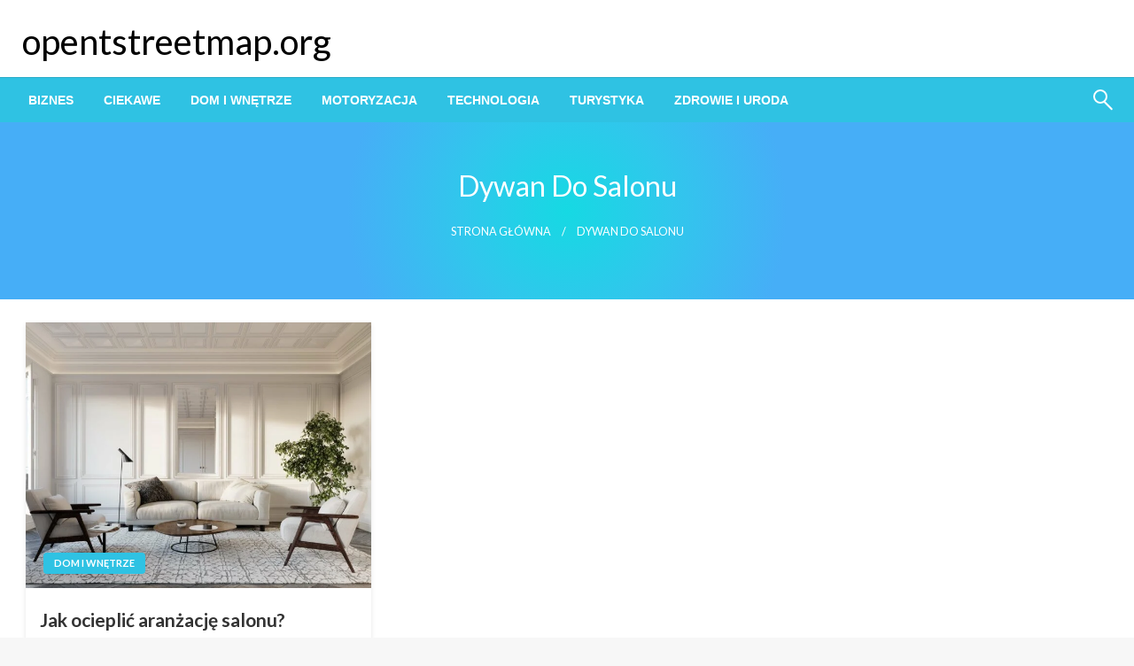

--- FILE ---
content_type: text/html; charset=UTF-8
request_url: https://opentstreetmap.org/t/dywan-do-salonu/
body_size: 15050
content:

<!DOCTYPE html>
<html lang="pl-PL">

<head>
	<meta http-equiv="Content-Type" content="text/html; charset=UTF-8" />
	<meta name="viewport" content="width=device-width, initial-scale=1.0">
		<meta name='robots' content='index, follow, max-image-preview:large, max-snippet:-1, max-video-preview:-1' />

	<!-- This site is optimized with the Yoast SEO plugin v21.5 - https://yoast.com/wordpress/plugins/seo/ -->
	<title>Archiwa dywan do salonu - opentstreetmap.org</title>
	<link rel="canonical" href="https://opentstreetmap.org/t/dywan-do-salonu/" />
	<meta property="og:locale" content="pl_PL" />
	<meta property="og:type" content="article" />
	<meta property="og:title" content="Archiwa dywan do salonu - opentstreetmap.org" />
	<meta property="og:url" content="https://opentstreetmap.org/t/dywan-do-salonu/" />
	<meta property="og:site_name" content="opentstreetmap.org" />
	<meta name="twitter:card" content="summary_large_image" />
	<script type="application/ld+json" class="yoast-schema-graph">{"@context":"https://schema.org","@graph":[{"@type":"CollectionPage","@id":"https://opentstreetmap.org/t/dywan-do-salonu/","url":"https://opentstreetmap.org/t/dywan-do-salonu/","name":"Archiwa dywan do salonu - opentstreetmap.org","isPartOf":{"@id":"https://opentstreetmap.org/#website"},"primaryImageOfPage":{"@id":"https://opentstreetmap.org/t/dywan-do-salonu/#primaryimage"},"image":{"@id":"https://opentstreetmap.org/t/dywan-do-salonu/#primaryimage"},"thumbnailUrl":"https://opentstreetmap.org/wp-content/uploads/2023/08/wyrozniajace-scaled.jpeg","breadcrumb":{"@id":"https://opentstreetmap.org/t/dywan-do-salonu/#breadcrumb"},"inLanguage":"pl-PL"},{"@type":"ImageObject","inLanguage":"pl-PL","@id":"https://opentstreetmap.org/t/dywan-do-salonu/#primaryimage","url":"https://opentstreetmap.org/wp-content/uploads/2023/08/wyrozniajace-scaled.jpeg","contentUrl":"https://opentstreetmap.org/wp-content/uploads/2023/08/wyrozniajace-scaled.jpeg","width":2560,"height":1818},{"@type":"BreadcrumbList","@id":"https://opentstreetmap.org/t/dywan-do-salonu/#breadcrumb","itemListElement":[{"@type":"ListItem","position":1,"name":"Strona główna","item":"https://opentstreetmap.org/"},{"@type":"ListItem","position":2,"name":"dywan do salonu"}]},{"@type":"WebSite","@id":"https://opentstreetmap.org/#website","url":"https://opentstreetmap.org/","name":"opentstreetmap.org","description":"","potentialAction":[{"@type":"SearchAction","target":{"@type":"EntryPoint","urlTemplate":"https://opentstreetmap.org/?s={search_term_string}"},"query-input":"required name=search_term_string"}],"inLanguage":"pl-PL"}]}</script>
	<!-- / Yoast SEO plugin. -->


<link rel='dns-prefetch' href='//fonts.googleapis.com' />
<link rel="alternate" type="application/rss+xml" title="opentstreetmap.org &raquo; Kanał z wpisami" href="https://opentstreetmap.org/feed/" />
<link rel="alternate" type="application/rss+xml" title="opentstreetmap.org &raquo; Kanał z wpisami otagowanymi jako dywan do salonu" href="https://opentstreetmap.org/t/dywan-do-salonu/feed/" />
<script type="text/javascript">
/* <![CDATA[ */
window._wpemojiSettings = {"baseUrl":"https:\/\/s.w.org\/images\/core\/emoji\/15.0.3\/72x72\/","ext":".png","svgUrl":"https:\/\/s.w.org\/images\/core\/emoji\/15.0.3\/svg\/","svgExt":".svg","source":{"concatemoji":"https:\/\/opentstreetmap.org\/wp-includes\/js\/wp-emoji-release.min.js?ver=6.5.7"}};
/*! This file is auto-generated */
!function(i,n){var o,s,e;function c(e){try{var t={supportTests:e,timestamp:(new Date).valueOf()};sessionStorage.setItem(o,JSON.stringify(t))}catch(e){}}function p(e,t,n){e.clearRect(0,0,e.canvas.width,e.canvas.height),e.fillText(t,0,0);var t=new Uint32Array(e.getImageData(0,0,e.canvas.width,e.canvas.height).data),r=(e.clearRect(0,0,e.canvas.width,e.canvas.height),e.fillText(n,0,0),new Uint32Array(e.getImageData(0,0,e.canvas.width,e.canvas.height).data));return t.every(function(e,t){return e===r[t]})}function u(e,t,n){switch(t){case"flag":return n(e,"\ud83c\udff3\ufe0f\u200d\u26a7\ufe0f","\ud83c\udff3\ufe0f\u200b\u26a7\ufe0f")?!1:!n(e,"\ud83c\uddfa\ud83c\uddf3","\ud83c\uddfa\u200b\ud83c\uddf3")&&!n(e,"\ud83c\udff4\udb40\udc67\udb40\udc62\udb40\udc65\udb40\udc6e\udb40\udc67\udb40\udc7f","\ud83c\udff4\u200b\udb40\udc67\u200b\udb40\udc62\u200b\udb40\udc65\u200b\udb40\udc6e\u200b\udb40\udc67\u200b\udb40\udc7f");case"emoji":return!n(e,"\ud83d\udc26\u200d\u2b1b","\ud83d\udc26\u200b\u2b1b")}return!1}function f(e,t,n){var r="undefined"!=typeof WorkerGlobalScope&&self instanceof WorkerGlobalScope?new OffscreenCanvas(300,150):i.createElement("canvas"),a=r.getContext("2d",{willReadFrequently:!0}),o=(a.textBaseline="top",a.font="600 32px Arial",{});return e.forEach(function(e){o[e]=t(a,e,n)}),o}function t(e){var t=i.createElement("script");t.src=e,t.defer=!0,i.head.appendChild(t)}"undefined"!=typeof Promise&&(o="wpEmojiSettingsSupports",s=["flag","emoji"],n.supports={everything:!0,everythingExceptFlag:!0},e=new Promise(function(e){i.addEventListener("DOMContentLoaded",e,{once:!0})}),new Promise(function(t){var n=function(){try{var e=JSON.parse(sessionStorage.getItem(o));if("object"==typeof e&&"number"==typeof e.timestamp&&(new Date).valueOf()<e.timestamp+604800&&"object"==typeof e.supportTests)return e.supportTests}catch(e){}return null}();if(!n){if("undefined"!=typeof Worker&&"undefined"!=typeof OffscreenCanvas&&"undefined"!=typeof URL&&URL.createObjectURL&&"undefined"!=typeof Blob)try{var e="postMessage("+f.toString()+"("+[JSON.stringify(s),u.toString(),p.toString()].join(",")+"));",r=new Blob([e],{type:"text/javascript"}),a=new Worker(URL.createObjectURL(r),{name:"wpTestEmojiSupports"});return void(a.onmessage=function(e){c(n=e.data),a.terminate(),t(n)})}catch(e){}c(n=f(s,u,p))}t(n)}).then(function(e){for(var t in e)n.supports[t]=e[t],n.supports.everything=n.supports.everything&&n.supports[t],"flag"!==t&&(n.supports.everythingExceptFlag=n.supports.everythingExceptFlag&&n.supports[t]);n.supports.everythingExceptFlag=n.supports.everythingExceptFlag&&!n.supports.flag,n.DOMReady=!1,n.readyCallback=function(){n.DOMReady=!0}}).then(function(){return e}).then(function(){var e;n.supports.everything||(n.readyCallback(),(e=n.source||{}).concatemoji?t(e.concatemoji):e.wpemoji&&e.twemoji&&(t(e.twemoji),t(e.wpemoji)))}))}((window,document),window._wpemojiSettings);
/* ]]> */
</script>
<style id='wp-emoji-styles-inline-css' type='text/css'>

	img.wp-smiley, img.emoji {
		display: inline !important;
		border: none !important;
		box-shadow: none !important;
		height: 1em !important;
		width: 1em !important;
		margin: 0 0.07em !important;
		vertical-align: -0.1em !important;
		background: none !important;
		padding: 0 !important;
	}
</style>
<link rel='stylesheet' id='wp-block-library-css' href='https://opentstreetmap.org/wp-includes/css/dist/block-library/style.min.css?ver=6.5.7' type='text/css' media='all' />
<style id='wp-block-library-theme-inline-css' type='text/css'>
.wp-block-audio figcaption{color:#555;font-size:13px;text-align:center}.is-dark-theme .wp-block-audio figcaption{color:#ffffffa6}.wp-block-audio{margin:0 0 1em}.wp-block-code{border:1px solid #ccc;border-radius:4px;font-family:Menlo,Consolas,monaco,monospace;padding:.8em 1em}.wp-block-embed figcaption{color:#555;font-size:13px;text-align:center}.is-dark-theme .wp-block-embed figcaption{color:#ffffffa6}.wp-block-embed{margin:0 0 1em}.blocks-gallery-caption{color:#555;font-size:13px;text-align:center}.is-dark-theme .blocks-gallery-caption{color:#ffffffa6}.wp-block-image figcaption{color:#555;font-size:13px;text-align:center}.is-dark-theme .wp-block-image figcaption{color:#ffffffa6}.wp-block-image{margin:0 0 1em}.wp-block-pullquote{border-bottom:4px solid;border-top:4px solid;color:currentColor;margin-bottom:1.75em}.wp-block-pullquote cite,.wp-block-pullquote footer,.wp-block-pullquote__citation{color:currentColor;font-size:.8125em;font-style:normal;text-transform:uppercase}.wp-block-quote{border-left:.25em solid;margin:0 0 1.75em;padding-left:1em}.wp-block-quote cite,.wp-block-quote footer{color:currentColor;font-size:.8125em;font-style:normal;position:relative}.wp-block-quote.has-text-align-right{border-left:none;border-right:.25em solid;padding-left:0;padding-right:1em}.wp-block-quote.has-text-align-center{border:none;padding-left:0}.wp-block-quote.is-large,.wp-block-quote.is-style-large,.wp-block-quote.is-style-plain{border:none}.wp-block-search .wp-block-search__label{font-weight:700}.wp-block-search__button{border:1px solid #ccc;padding:.375em .625em}:where(.wp-block-group.has-background){padding:1.25em 2.375em}.wp-block-separator.has-css-opacity{opacity:.4}.wp-block-separator{border:none;border-bottom:2px solid;margin-left:auto;margin-right:auto}.wp-block-separator.has-alpha-channel-opacity{opacity:1}.wp-block-separator:not(.is-style-wide):not(.is-style-dots){width:100px}.wp-block-separator.has-background:not(.is-style-dots){border-bottom:none;height:1px}.wp-block-separator.has-background:not(.is-style-wide):not(.is-style-dots){height:2px}.wp-block-table{margin:0 0 1em}.wp-block-table td,.wp-block-table th{word-break:normal}.wp-block-table figcaption{color:#555;font-size:13px;text-align:center}.is-dark-theme .wp-block-table figcaption{color:#ffffffa6}.wp-block-video figcaption{color:#555;font-size:13px;text-align:center}.is-dark-theme .wp-block-video figcaption{color:#ffffffa6}.wp-block-video{margin:0 0 1em}.wp-block-template-part.has-background{margin-bottom:0;margin-top:0;padding:1.25em 2.375em}
</style>
<style id='classic-theme-styles-inline-css' type='text/css'>
/*! This file is auto-generated */
.wp-block-button__link{color:#fff;background-color:#32373c;border-radius:9999px;box-shadow:none;text-decoration:none;padding:calc(.667em + 2px) calc(1.333em + 2px);font-size:1.125em}.wp-block-file__button{background:#32373c;color:#fff;text-decoration:none}
</style>
<style id='global-styles-inline-css' type='text/css'>
body{--wp--preset--color--black: #000000;--wp--preset--color--cyan-bluish-gray: #abb8c3;--wp--preset--color--white: #ffffff;--wp--preset--color--pale-pink: #f78da7;--wp--preset--color--vivid-red: #cf2e2e;--wp--preset--color--luminous-vivid-orange: #ff6900;--wp--preset--color--luminous-vivid-amber: #fcb900;--wp--preset--color--light-green-cyan: #7bdcb5;--wp--preset--color--vivid-green-cyan: #00d084;--wp--preset--color--pale-cyan-blue: #8ed1fc;--wp--preset--color--vivid-cyan-blue: #0693e3;--wp--preset--color--vivid-purple: #9b51e0;--wp--preset--color--strong-blue: #0073aa;--wp--preset--color--lighter-blue: #229fd8;--wp--preset--color--very-light-gray: #eee;--wp--preset--color--very-dark-gray: #444;--wp--preset--gradient--vivid-cyan-blue-to-vivid-purple: linear-gradient(135deg,rgba(6,147,227,1) 0%,rgb(155,81,224) 100%);--wp--preset--gradient--light-green-cyan-to-vivid-green-cyan: linear-gradient(135deg,rgb(122,220,180) 0%,rgb(0,208,130) 100%);--wp--preset--gradient--luminous-vivid-amber-to-luminous-vivid-orange: linear-gradient(135deg,rgba(252,185,0,1) 0%,rgba(255,105,0,1) 100%);--wp--preset--gradient--luminous-vivid-orange-to-vivid-red: linear-gradient(135deg,rgba(255,105,0,1) 0%,rgb(207,46,46) 100%);--wp--preset--gradient--very-light-gray-to-cyan-bluish-gray: linear-gradient(135deg,rgb(238,238,238) 0%,rgb(169,184,195) 100%);--wp--preset--gradient--cool-to-warm-spectrum: linear-gradient(135deg,rgb(74,234,220) 0%,rgb(151,120,209) 20%,rgb(207,42,186) 40%,rgb(238,44,130) 60%,rgb(251,105,98) 80%,rgb(254,248,76) 100%);--wp--preset--gradient--blush-light-purple: linear-gradient(135deg,rgb(255,206,236) 0%,rgb(152,150,240) 100%);--wp--preset--gradient--blush-bordeaux: linear-gradient(135deg,rgb(254,205,165) 0%,rgb(254,45,45) 50%,rgb(107,0,62) 100%);--wp--preset--gradient--luminous-dusk: linear-gradient(135deg,rgb(255,203,112) 0%,rgb(199,81,192) 50%,rgb(65,88,208) 100%);--wp--preset--gradient--pale-ocean: linear-gradient(135deg,rgb(255,245,203) 0%,rgb(182,227,212) 50%,rgb(51,167,181) 100%);--wp--preset--gradient--electric-grass: linear-gradient(135deg,rgb(202,248,128) 0%,rgb(113,206,126) 100%);--wp--preset--gradient--midnight: linear-gradient(135deg,rgb(2,3,129) 0%,rgb(40,116,252) 100%);--wp--preset--font-size--small: 13px;--wp--preset--font-size--medium: 20px;--wp--preset--font-size--large: 36px;--wp--preset--font-size--x-large: 42px;--wp--preset--spacing--20: 0.44rem;--wp--preset--spacing--30: 0.67rem;--wp--preset--spacing--40: 1rem;--wp--preset--spacing--50: 1.5rem;--wp--preset--spacing--60: 2.25rem;--wp--preset--spacing--70: 3.38rem;--wp--preset--spacing--80: 5.06rem;--wp--preset--shadow--natural: 6px 6px 9px rgba(0, 0, 0, 0.2);--wp--preset--shadow--deep: 12px 12px 50px rgba(0, 0, 0, 0.4);--wp--preset--shadow--sharp: 6px 6px 0px rgba(0, 0, 0, 0.2);--wp--preset--shadow--outlined: 6px 6px 0px -3px rgba(255, 255, 255, 1), 6px 6px rgba(0, 0, 0, 1);--wp--preset--shadow--crisp: 6px 6px 0px rgba(0, 0, 0, 1);}:where(.is-layout-flex){gap: 0.5em;}:where(.is-layout-grid){gap: 0.5em;}body .is-layout-flex{display: flex;}body .is-layout-flex{flex-wrap: wrap;align-items: center;}body .is-layout-flex > *{margin: 0;}body .is-layout-grid{display: grid;}body .is-layout-grid > *{margin: 0;}:where(.wp-block-columns.is-layout-flex){gap: 2em;}:where(.wp-block-columns.is-layout-grid){gap: 2em;}:where(.wp-block-post-template.is-layout-flex){gap: 1.25em;}:where(.wp-block-post-template.is-layout-grid){gap: 1.25em;}.has-black-color{color: var(--wp--preset--color--black) !important;}.has-cyan-bluish-gray-color{color: var(--wp--preset--color--cyan-bluish-gray) !important;}.has-white-color{color: var(--wp--preset--color--white) !important;}.has-pale-pink-color{color: var(--wp--preset--color--pale-pink) !important;}.has-vivid-red-color{color: var(--wp--preset--color--vivid-red) !important;}.has-luminous-vivid-orange-color{color: var(--wp--preset--color--luminous-vivid-orange) !important;}.has-luminous-vivid-amber-color{color: var(--wp--preset--color--luminous-vivid-amber) !important;}.has-light-green-cyan-color{color: var(--wp--preset--color--light-green-cyan) !important;}.has-vivid-green-cyan-color{color: var(--wp--preset--color--vivid-green-cyan) !important;}.has-pale-cyan-blue-color{color: var(--wp--preset--color--pale-cyan-blue) !important;}.has-vivid-cyan-blue-color{color: var(--wp--preset--color--vivid-cyan-blue) !important;}.has-vivid-purple-color{color: var(--wp--preset--color--vivid-purple) !important;}.has-black-background-color{background-color: var(--wp--preset--color--black) !important;}.has-cyan-bluish-gray-background-color{background-color: var(--wp--preset--color--cyan-bluish-gray) !important;}.has-white-background-color{background-color: var(--wp--preset--color--white) !important;}.has-pale-pink-background-color{background-color: var(--wp--preset--color--pale-pink) !important;}.has-vivid-red-background-color{background-color: var(--wp--preset--color--vivid-red) !important;}.has-luminous-vivid-orange-background-color{background-color: var(--wp--preset--color--luminous-vivid-orange) !important;}.has-luminous-vivid-amber-background-color{background-color: var(--wp--preset--color--luminous-vivid-amber) !important;}.has-light-green-cyan-background-color{background-color: var(--wp--preset--color--light-green-cyan) !important;}.has-vivid-green-cyan-background-color{background-color: var(--wp--preset--color--vivid-green-cyan) !important;}.has-pale-cyan-blue-background-color{background-color: var(--wp--preset--color--pale-cyan-blue) !important;}.has-vivid-cyan-blue-background-color{background-color: var(--wp--preset--color--vivid-cyan-blue) !important;}.has-vivid-purple-background-color{background-color: var(--wp--preset--color--vivid-purple) !important;}.has-black-border-color{border-color: var(--wp--preset--color--black) !important;}.has-cyan-bluish-gray-border-color{border-color: var(--wp--preset--color--cyan-bluish-gray) !important;}.has-white-border-color{border-color: var(--wp--preset--color--white) !important;}.has-pale-pink-border-color{border-color: var(--wp--preset--color--pale-pink) !important;}.has-vivid-red-border-color{border-color: var(--wp--preset--color--vivid-red) !important;}.has-luminous-vivid-orange-border-color{border-color: var(--wp--preset--color--luminous-vivid-orange) !important;}.has-luminous-vivid-amber-border-color{border-color: var(--wp--preset--color--luminous-vivid-amber) !important;}.has-light-green-cyan-border-color{border-color: var(--wp--preset--color--light-green-cyan) !important;}.has-vivid-green-cyan-border-color{border-color: var(--wp--preset--color--vivid-green-cyan) !important;}.has-pale-cyan-blue-border-color{border-color: var(--wp--preset--color--pale-cyan-blue) !important;}.has-vivid-cyan-blue-border-color{border-color: var(--wp--preset--color--vivid-cyan-blue) !important;}.has-vivid-purple-border-color{border-color: var(--wp--preset--color--vivid-purple) !important;}.has-vivid-cyan-blue-to-vivid-purple-gradient-background{background: var(--wp--preset--gradient--vivid-cyan-blue-to-vivid-purple) !important;}.has-light-green-cyan-to-vivid-green-cyan-gradient-background{background: var(--wp--preset--gradient--light-green-cyan-to-vivid-green-cyan) !important;}.has-luminous-vivid-amber-to-luminous-vivid-orange-gradient-background{background: var(--wp--preset--gradient--luminous-vivid-amber-to-luminous-vivid-orange) !important;}.has-luminous-vivid-orange-to-vivid-red-gradient-background{background: var(--wp--preset--gradient--luminous-vivid-orange-to-vivid-red) !important;}.has-very-light-gray-to-cyan-bluish-gray-gradient-background{background: var(--wp--preset--gradient--very-light-gray-to-cyan-bluish-gray) !important;}.has-cool-to-warm-spectrum-gradient-background{background: var(--wp--preset--gradient--cool-to-warm-spectrum) !important;}.has-blush-light-purple-gradient-background{background: var(--wp--preset--gradient--blush-light-purple) !important;}.has-blush-bordeaux-gradient-background{background: var(--wp--preset--gradient--blush-bordeaux) !important;}.has-luminous-dusk-gradient-background{background: var(--wp--preset--gradient--luminous-dusk) !important;}.has-pale-ocean-gradient-background{background: var(--wp--preset--gradient--pale-ocean) !important;}.has-electric-grass-gradient-background{background: var(--wp--preset--gradient--electric-grass) !important;}.has-midnight-gradient-background{background: var(--wp--preset--gradient--midnight) !important;}.has-small-font-size{font-size: var(--wp--preset--font-size--small) !important;}.has-medium-font-size{font-size: var(--wp--preset--font-size--medium) !important;}.has-large-font-size{font-size: var(--wp--preset--font-size--large) !important;}.has-x-large-font-size{font-size: var(--wp--preset--font-size--x-large) !important;}
.wp-block-navigation a:where(:not(.wp-element-button)){color: inherit;}
:where(.wp-block-post-template.is-layout-flex){gap: 1.25em;}:where(.wp-block-post-template.is-layout-grid){gap: 1.25em;}
:where(.wp-block-columns.is-layout-flex){gap: 2em;}:where(.wp-block-columns.is-layout-grid){gap: 2em;}
.wp-block-pullquote{font-size: 1.5em;line-height: 1.6;}
</style>
<link rel='stylesheet' id='newspaperss_core-css' href='https://opentstreetmap.org/wp-content/themes/newspaperss/css/newspaperss.min.css?ver=1.0' type='text/css' media='all' />
<link rel='stylesheet' id='fontawesome-css' href='https://opentstreetmap.org/wp-content/themes/newspaperss/fonts/awesome/css/font-awesome.min.css?ver=1' type='text/css' media='all' />
<link rel='stylesheet' id='newspaperss-fonts-css' href='//fonts.googleapis.com/css?family=Ubuntu%3A400%2C500%2C700%7CLato%3A400%2C700%2C400italic%2C700italic%7COpen+Sans%3A400%2C400italic%2C700&#038;subset=latin%2Clatin-ext' type='text/css' media='all' />
<link rel='stylesheet' id='newspaperss-style-css' href='https://opentstreetmap.org/wp-content/themes/newspaperss/style.css?ver=1.1.0' type='text/css' media='all' />
<style id='newspaperss-style-inline-css' type='text/css'>
.tagcloud a ,
	.post-cat-info a,
	.lates-post-warp .button.secondary,
	.comment-form .form-submit input#submit,
	a.box-comment-btn,
	.comment-form .form-submit input[type='submit'],
	h2.comment-reply-title,
	.widget_search .search-submit,
	.woocommerce nav.woocommerce-pagination ul li span.current,
	.woocommerce ul.products li.product .button,
	.woocommerce div.product form.cart .button,
	.woocommerce #respond input#submit.alt, .woocommerce a.button.alt,
	.woocommerce button.button.alt, .woocommerce input.button.alt,
	.woocommerce #respond input#submit, .woocommerce a.button,
	.woocommerce button.button, .woocommerce input.button,
	.pagination li a,
	.author-links a,
	#blog-content .navigation .nav-links .current,
	.bubbly-button,
	.scroll_to_top
	{
		color: #ffffff !important;
	}.tagcloud a:hover ,
		.post-cat-info a:hover,
		.lates-post-warp .button.secondary:hover,
		.comment-form .form-submit input#submit:hover,
		a.box-comment-btn:hover,
		.comment-form .form-submit input[type='submit']:hover,
		.widget_search .search-submit:hover,
		.pagination li a:hover,
		.author-links a:hover,
		.head-bottom-area  .is-dropdown-submenu .is-dropdown-submenu-item :hover,
		.woocommerce div.product div.summary a,
		.bubbly-button:hover,
		.slider-right .post-header .post-cat-info .cat-info-el:hover
		{
			color: #ffffff !important;
		}.slider-container .cat-info-el,
		.slider-right .post-header .post-cat-info .cat-info-el
		{
			color: #ffffff !important;
		}
		woocommerce-product-details__short-description,
		.woocommerce div.product .product_title,
		.woocommerce div.product p.price,
		.woocommerce div.product span.price
		{
			color: #232323 ;
		}#footer .top-footer-wrap .textwidget p,
		#footer .top-footer-wrap,
		#footer .block-content-recent .card-section .post-list .post-title a,
		#footer .block-content-recent .post-list .post-meta-info .meta-info-el,
		#footer .widget_nav_menu .widget li a,
		#footer .widget li a
		{
			color: #ffffff  ;
		}.head-bottom-area .dropdown.menu a,
	.search-wrap .search-field,
	.head-bottom-area .dropdown.menu .is-dropdown-submenu > li a,
	.home .head-bottom-area .dropdown.menu .current-menu-item a
	{
		color: #fff  ;
	}
	.search-wrap::before
	{
		background-color: #fff  ;
	}
	.search-wrap
	{
		border-color: #fff  ;
	}
	.main-menu .is-dropdown-submenu .is-dropdown-submenu-parent.opens-left > a::after,
	.is-dropdown-submenu .is-dropdown-submenu-parent.opens-right > a::after
	{
		border-right-color: #fff  ;
	}
</style>
<script type="text/javascript" src="https://opentstreetmap.org/wp-includes/js/jquery/jquery.min.js?ver=3.7.1" id="jquery-core-js"></script>
<script type="text/javascript" src="https://opentstreetmap.org/wp-includes/js/jquery/jquery-migrate.min.js?ver=3.4.1" id="jquery-migrate-js"></script>
<script type="text/javascript" src="https://opentstreetmap.org/wp-content/themes/newspaperss/js/newspaperss.min.js?ver=1" id="newspaperss_js-js"></script>
<script type="text/javascript" src="https://opentstreetmap.org/wp-content/themes/newspaperss/js/newspaperss_other.min.js?ver=1" id="newspaperss_other-js"></script>
<link rel="https://api.w.org/" href="https://opentstreetmap.org/wp-json/" /><link rel="alternate" type="application/json" href="https://opentstreetmap.org/wp-json/wp/v2/tags/824" /><link rel="EditURI" type="application/rsd+xml" title="RSD" href="https://opentstreetmap.org/xmlrpc.php?rsd" />
<meta name="generator" content="WordPress 6.5.7" />
<style id="kirki-inline-styles">.postpage_subheader{background-color:#1c2127;}#topmenu .top-bar .top-bar-left .menu a{font-size:0.75rem;}.head-bottom-area .dropdown.menu .current-menu-item a{color:#2fc2e3;}.head-bottom-area .dropdown.menu a{font-family:sans-serif;font-size:14px;font-weight:700;text-transform:uppercase;}#main-content-sticky{background:#fff;}body{font-size:inherit;line-height:1.6;text-transform:none;}.slider-container .post-header-outer{background:rgba(0,0,0,0.14);}.slider-container .post-header .post-title a,.slider-container .post-meta-info .meta-info-el a,.slider-container .meta-info-date{color:#fff;}.slider-container .cat-info-el,.slider-right .post-header .post-cat-info .cat-info-el{background-color:#2fc2e3;}a,.comment-title h2,h2.comment-reply-title,.sidebar-inner .widget_archive ul li a::before, .sidebar-inner .widget_categories ul li a::before, .sidebar-inner .widget_pages ul li a::before, .sidebar-inner .widget_nav_menu ul li a::before, .sidebar-inner .widget_portfolio_category ul li a::before,.defult-text a span,.woocommerce .star-rating span::before{color:#2fc2e3;}.scroll_to_top,.bubbly-button,#blog-content .navigation .nav-links .current,.woocommerce nav.woocommerce-pagination ul li span.current,.woocommerce ul.products li.product .button,.tagcloud a,.lates-post-warp .button.secondary,.pagination .current,.pagination li a,.widget_search .search-submit,.widget_wrap .wp-block-search__button,.comment-form .form-submit input#submit, a.box-comment-btn,.comment-form .form-submit input[type="submit"],.cat-info-el,.comment-list .comment-reply-link,.woocommerce div.product form.cart .button, .woocommerce #respond input#submit.alt,.woocommerce a.button.alt, .woocommerce button.button.alt,.woocommerce input.button.alt, .woocommerce #respond input#submit,.woocommerce a.button, .woocommerce button.button, .woocommerce input.button,.mobile-menu .nav-bar .offcanvas-trigger{background:#2fc2e3;}.viewall-text .shadow{-webkit-box-shadow:0 2px 2px 0 rgba(0,188,212,0.3), 0 2px 8px 0 rgba(0,188,212,0.3);-moz-box-shadow:0 2px 2px 0 rgba(0,188,212,0.3), 0 2px 8px 0 rgba(0,188,212,0.3);box-shadow:0 2px 2px 0 rgba(0,188,212,0.3), 0 2px 8px 0 rgba(0,188,212,0.3);}.woocommerce .button{-webkit-box-shadow:0 2px 2px 0 rgba(0,188,212,0.3), 0 3px 1px -2px rgba(0,188,212,0.3), 0 1px 5px 0 rgba(0,188,212,0.3);-moz-box-shadow:0 2px 2px 0 rgba(0,188,212,0.3), 0 3px 1px -2px rgba(0,188,212,0.3), 0 1px 5px 0 rgba(0,188,212,0.3);box-shadow:0 2px 2px 0 rgba(0,188,212,0.3), 0 3px 1px -2px rgba(0,188,212,0.3), 0 1px 5px 0 rgba(0,188,212,0.3);}.woocommerce .button:hover{-webkit-box-shadow:-1px 11px 23px -4px rgba(0,188,212,0.3),1px -1.5px 11px -2px  rgba(0,188,212,0.3);-moz-box-shadow:-1px 11px 23px -4px rgba(0,188,212,0.3),1px -1.5px 11px -2px  rgba(0,188,212,0.3);box-shadow:-1px 11px 23px -4px rgba(0,188,212,0.3),1px -1.5px 11px -2px  rgba(0,188,212,0.3);}.bubbly-button{-webkit-box-shadow:0 2px 3px rgba(0,188,212,0.3);;-moz-box-shadow:0 2px 3px rgba(0,188,212,0.3);;box-shadow:0 2px 3px rgba(0,188,212,0.3);;}a:hover,.off-canvas .fa-window-close:focus,.tagcloud a:hover,.single-nav .nav-left a:hover, .single-nav .nav-right a:hover,.comment-title h2:hover,h2.comment-reply-title:hover,.meta-info-comment .comments-link a:hover,.woocommerce div.product div.summary a:hover{color:#2f2f2f;}bubbly-button:focus,.slider-right .post-header .post-cat-info .cat-info-el:hover,.bubbly-button:hover,.head-bottom-area .desktop-menu .is-dropdown-submenu-parent .is-dropdown-submenu li a:hover,.tagcloud a:hover,.viewall-text .button.secondary:hover,.single-nav a:hover>.newspaper-nav-icon,.pagination .current:hover,.pagination li a:hover,.widget_search .search-submit:hover,.comment-form .form-submit input#submit:hover, a.box-comment-btn:hover, .comment-form .form-submit input[type="submit"]:hover,.cat-info-el:hover,.comment-list .comment-reply-link:hover,.bubbly-button:active{background:#2f2f2f;}.viewall-text .shadow:hover{-webkit-box-shadow:-1px 11px 15px -8px rgba(47,47,47,0.43);-moz-box-shadow:-1px 11px 15px -8px rgba(47,47,47,0.43);box-shadow:-1px 11px 15px -8px rgba(47,47,47,0.43);}.bubbly-button:hover,.bubbly-button:active{-webkit-box-shadow:0 2px 15px rgba(47,47,47,0.43);;-moz-box-shadow:0 2px 15px rgba(47,47,47,0.43);;box-shadow:0 2px 15px rgba(47,47,47,0.43);;}.comment-form textarea:focus,.comment-form input[type="text"]:focus,.comment-form input[type="search"]:focus,.comment-form input[type="tel"]:focus,.comment-form input[type="email"]:focus,.comment-form [type=url]:focus,.comment-form [type=password]:focus{-webkit-box-shadow:0 2px 3px rgba(47,47,47,0.43);;-moz-box-shadow:0 2px 3px rgba(47,47,47,0.43);;box-shadow:0 2px 3px rgba(47,47,47,0.43);;}a:focus{outline-color:#2f2f2f;text-decoration-color:#2f2f2f;}.sliderlink:focus,.slider-right .thumbnail-post a:focus img{border-color:#2f2f2f;}.bubbly-button:before,.bubbly-button:after{background-image:radial-gradient(circle,#2f2f2f 20%, transparent 20%), radial-gradient(circle, transparent 20%, #2f2f2f 20%, transparent 30%), radial-gradient(circle, #2f2f2f 20%, transparent 20%), radial-gradient(circle, #2f2f2f 20%, transparent 20%), radial-gradient(circle, transparent 10%, #2f2f2f 15%, transparent 20%), radial-gradient(circle, #2f2f2f 20%, transparent 20%), radial-gradient(circle, #2f2f2f 20%, transparent 20%), radial-gradient(circle, #2f2f2f 20%, transparent 20%), radial-gradient(circle, #2f2f2f 20%, transparent 20%);;;}.block-header-wrap .block-title,.widget-title h3{color:#0a0a0a;}.block-header-wrap .block-title h3,.widget-title h3{border-bottom-color:#0a0a0a;}#sub_banner .breadcrumb-wraps .breadcrumbs li,#sub_banner .heade-content h1,.heade-content h1,.breadcrumbs li,.breadcrumbs a,.breadcrumbs li:not(:last-child)::after{color:#fff;}#sub_banner.sub_header_page .heade-content h1{color:#0a0a0a;}#footer .top-footer-wrap{background-color:#282828;}#footer .block-header-wrap .block-title h3,#footer .widget-title h3{color:#e3e3e3;border-bottom-color:#e3e3e3;}#footer .footer-copyright-wrap{background-color:#242424;}#footer .footer-copyright-text,.footer-copyright-text p,.footer-copyright-text li,.footer-copyright-text ul,.footer-copyright-text ol,.footer-copyright-text{color:#fff;}.woo-header-newspaperss{background:linear-gradient(to top, #f77062 0%, #fe5196 100%);;}.heade-content.woo-header-newspaperss h1,.woocommerce .woocommerce-breadcrumb a,.woocommerce .breadcrumbs li{color:#020202;}@media screen and (min-width: 64em){#wrapper{margin-top:0px;margin-bottom:0px;}}</style></head>

<body class="archive tag tag-dywan-do-salonu tag-824" id="top">
		<a class="skip-link screen-reader-text" href="#main-content-sticky">
		Skip to content	</a>

	<div id="wrapper" class="grid-container no-padding small-full  z-depth-2">
		<!-- Site HEADER -->
									<header id="header-top" class="header-area">
			
<div class="head-top-area " >
  <div class="grid-container ">
        <div id="main-header" class="grid-x grid-padding-x grid-margin-y align-justify ">
      <!--  Logo -->
            <div class="cell  align-self-middle auto medium-order-1  ">
        <div id="site-title">
                    <h1 class="site-title">
            <a href="https://opentstreetmap.org/" rel="home">opentstreetmap.org</a>
          </h1>
                  </div>
      </div>
      <!-- /.End Of Logo -->
          </div>
  </div>
</div>			<!-- Mobile Menu -->
			<!-- Mobile Menu -->

<div class="off-canvas-wrapper " >
  <div class="reveal reveal-menu position-right off-canvas animated " id="mobile-menu-newspaperss" data-reveal >
    <button class="reveal-b-close " aria-label="Close menu" type="button" data-close>
      <i class="fa fa-window-close" aria-hidden="true"></i>
    </button>
    <div class="multilevel-offcanvas " >
       <ul id="menu-prawilne-menu" class="vertical menu accordion-menu " data-accordion-menu data-close-on-click-inside="false"><li id="menu-item-3243" class="menu-item menu-item-type-taxonomy menu-item-object-category menu-item-3243"><a href="https://opentstreetmap.org/k/biznes/">Biznes</a></li>
<li id="menu-item-3244" class="menu-item menu-item-type-taxonomy menu-item-object-category menu-item-3244"><a href="https://opentstreetmap.org/k/ciekawe/">Ciekawe</a></li>
<li id="menu-item-3245" class="menu-item menu-item-type-taxonomy menu-item-object-category menu-item-3245"><a href="https://opentstreetmap.org/k/dom-i-wnetrze/">Dom i Wnętrze</a></li>
<li id="menu-item-3246" class="menu-item menu-item-type-taxonomy menu-item-object-category menu-item-3246"><a href="https://opentstreetmap.org/k/motoryzacja/">Motoryzacja</a></li>
<li id="menu-item-3247" class="menu-item menu-item-type-taxonomy menu-item-object-category menu-item-3247"><a href="https://opentstreetmap.org/k/technologia/">Technologia</a></li>
<li id="menu-item-3248" class="menu-item menu-item-type-taxonomy menu-item-object-category menu-item-3248"><a href="https://opentstreetmap.org/k/turystyka/">Turystyka</a></li>
<li id="menu-item-3249" class="menu-item menu-item-type-taxonomy menu-item-object-category menu-item-3249"><a href="https://opentstreetmap.org/k/zdrowie-i-uroda/">Zdrowie i Uroda</a></li>
</ul>    </div>
  </div>

  <div class="mobile-menu off-canvas-content" data-off-canvas-content >
        <div class="title-bar no-js "  data-hide-for="large" data-sticky data-margin-top="0" data-top-anchor="main-content-sticky" data-sticky-on="small"  >
      <div class="title-bar-left ">
        <div class="logo title-bar-title ">
                    <h1 class="site-title">
            <a href="https://opentstreetmap.org/" rel="home">opentstreetmap.org</a>
          </h1>
                  </div>
      </div>
      <div class="top-bar-right">
        <div class="title-bar-right nav-bar">
          <li>
            <button class="offcanvas-trigger" type="button" data-open="mobile-menu-newspaperss">

              <div class="hamburger">
                <span class="line"></span>
                <span class="line"></span>
                <span class="line"></span>
              </div>
            </button>
          </li>
        </div>
      </div>
    </div>
  </div>
</div>
			<!-- Mobile Menu -->
			<!-- Start Of bottom Head -->
			<div id="header-bottom" class="head-bottom-area animated"  data-sticky data-sticky-on="large" data-options="marginTop:0;" style="width:100%" data-top-anchor="main-content-sticky" >
				<div class="grid-container">
					<div class="top-bar main-menu no-js" id="the-menu">
												<div class="menu-position left" data-magellan data-magellan-top-offset="60">
															<ul id="menu-prawilne-menu-1 " class="horizontal menu  desktop-menu" data-responsive-menu="dropdown"  data-trap-focus="true"  ><li class="menu-item menu-item-type-taxonomy menu-item-object-category menu-item-3243"><a href="https://opentstreetmap.org/k/biznes/">Biznes</a></li>
<li class="menu-item menu-item-type-taxonomy menu-item-object-category menu-item-3244"><a href="https://opentstreetmap.org/k/ciekawe/">Ciekawe</a></li>
<li class="menu-item menu-item-type-taxonomy menu-item-object-category menu-item-3245"><a href="https://opentstreetmap.org/k/dom-i-wnetrze/">Dom i Wnętrze</a></li>
<li class="menu-item menu-item-type-taxonomy menu-item-object-category menu-item-3246"><a href="https://opentstreetmap.org/k/motoryzacja/">Motoryzacja</a></li>
<li class="menu-item menu-item-type-taxonomy menu-item-object-category menu-item-3247"><a href="https://opentstreetmap.org/k/technologia/">Technologia</a></li>
<li class="menu-item menu-item-type-taxonomy menu-item-object-category menu-item-3248"><a href="https://opentstreetmap.org/k/turystyka/">Turystyka</a></li>
<li class="menu-item menu-item-type-taxonomy menu-item-object-category menu-item-3249"><a href="https://opentstreetmap.org/k/zdrowie-i-uroda/">Zdrowie i Uroda</a></li>
</ul>													</div>
						<div class="search-wrap" open-search>
							<form role="search" method="get" class="search-form" action="https://opentstreetmap.org/">
				<label>
					<span class="screen-reader-text">Szukaj:</span>
					<input type="search" class="search-field" placeholder="Szukaj &hellip;" value="" name="s" />
				</label>
				<input type="submit" class="search-submit" value="Szukaj" />
			</form>							<span class="eks" close-search></span>
							<i class="fa fa-search"></i>
						</div>
					</div>
					<!--/ #navmenu-->
				</div>
			</div>
			<!-- Start Of bottom Head -->
		</header>
		<div id="main-content-sticky">    <!--Call Sub Header-->
           <div id="sub_banner" class="postpage_subheader"  style="background-image:radial-gradient(circle 248px at center, #16d9e3 0%, #30c7ec 47%, #46aef7 100%);" >
      <div class="grid-container">
        <div class="grid-x grid-padding-x ">
          <div class="cell small-12 ">
            <div class="heade-content">
              <h1 class="text-center">dywan do salonu</h1>              <div class="breadcrumb-wraps center-conetent"><ul id="breadcrumbs" class="breadcrumbs"><li class="item-home"><a class="bread-link bread-home" href="https://opentstreetmap.org" title="Strona główna">Strona główna</a></li><li class="current item-tag-824 item-tag-dywan-do-salonu">dywan do salonu</li></ul> </div>
            </div>
          </div>
        </div>
      </div>
    </div>
     <!--Call Sub Header-->
  <div id="blog-content">
   <div class="grid-container">
     <div class="grid-x grid-padding-x align-center ">
       <div class="cell  small-12 margin-vertical-1 large-8">
         <div class="lates-post-blog lates-post-blogbig   margin-no  "  >
                      <div class="grid-x   grid-margin-x ">

           
                                                 <div class="medium-6 small-12 cell  large-6  ">
        <div class="card layout3-post">
              <div class=" thumbnail-resize">
          <a href="https://opentstreetmap.org/jak-ocieplic-aranzacje-salonu/"><img width="422" height="300" src="https://opentstreetmap.org/wp-content/uploads/2023/08/wyrozniajace-scaled.jpeg" class="float-center card-image wp-post-image" alt="" decoding="async" fetchpriority="high" srcset="https://opentstreetmap.org/wp-content/uploads/2023/08/wyrozniajace-scaled.jpeg 2560w, https://opentstreetmap.org/wp-content/uploads/2023/08/wyrozniajace-300x213.jpeg 300w, https://opentstreetmap.org/wp-content/uploads/2023/08/wyrozniajace-1024x727.jpeg 1024w, https://opentstreetmap.org/wp-content/uploads/2023/08/wyrozniajace-768x546.jpeg 768w, https://opentstreetmap.org/wp-content/uploads/2023/08/wyrozniajace-1536x1091.jpeg 1536w, https://opentstreetmap.org/wp-content/uploads/2023/08/wyrozniajace-2048x1455.jpeg 2048w" sizes="(max-width: 422px) 100vw, 422px" /></a>          <div class="post-cat-info is-absolute">
            <a class="cat-info-el" href="https://opentstreetmap.org/k/dom-i-wnetrze/" alt="Zobacz wszystkie wpisy w Dom i Wnętrze">Dom i Wnętrze</a>          </div>
        </div>
            <div class="card-section">
                <h3 class="post-title is-size-4  card-title"><a class="post-title-link" href="https://opentstreetmap.org/jak-ocieplic-aranzacje-salonu/" rel="bookmark">Jak ocieplić aranżację salonu?</a></h3>        <p>Każdemu z nas zależy z pewnością na tym, aby przebywać na co dzień w pięknej i przytulnej przestrzeni, w której po prostu będziemy czuć się komfortowo. Ma to szczególne znaczenie w kontekście aranżacji mieszkania czy domu, gdzie spędzamy najwięcej wolnego&#8230;</p>
      </div>
      <div class="card-divider">
        <span class="meta-info-el mate-info-date-icon">
          <span class="screen-reader-text">Opublikowane w</span> <a href="https://opentstreetmap.org/2023/08/" rel="bookmark"><time class="entry-date published updated" datetime="2023-08-10T10:08:53+00:00">10 sierpnia, 2023</time></a>        </span>
        <span class="meta-info-el meta-info-author">
          <a class="vcard author" href="https://opentstreetmap.org/author/tomasz_f8588yw3/" title="admin">
            admin          </a>
        </span>
      </div>
    </div>
    </div>
             
             
                    </div><!--POST END-->
       </div>
       </div>
                   
    <div class="cell small-11 medium-11 large-4 large-order-1  ">
        <div id="sidebar" class="sidebar-inner ">
      <div class="grid-x grid-margin-x ">
        <div id="custom_html-3" class="widget_text widget widget_custom_html sidebar-item cell small-12 medium-6 large-12"><div class="widget_text widget_wrap "><div class="textwidget custom-html-widget"><script async src="//pagead2.googlesyndication.com/pagead/js/adsbygoogle.js"></script>
<!-- prawe menu wordpresss -->
<ins class="adsbygoogle"
    style="display:inline-block;width:300px;height:600px"
    data-ad-client="ca-pub-4720536360252551"
    data-ad-slot="6096246953"></ins>
<script>
(adsbygoogle = window.adsbygoogle || []).push({});
</script></div></div></div><div id="archives-2" class="widget widget_archive sidebar-item cell small-12 medium-6 large-12"><div class="widget_wrap "><div class="widget-title "> <h3>Archiwa</h3></div>
			<ul>
					<li><a href='https://opentstreetmap.org/2025/12/'>grudzień 2025</a></li>
	<li><a href='https://opentstreetmap.org/2025/10/'>październik 2025</a></li>
	<li><a href='https://opentstreetmap.org/2025/09/'>wrzesień 2025</a></li>
	<li><a href='https://opentstreetmap.org/2025/07/'>lipiec 2025</a></li>
	<li><a href='https://opentstreetmap.org/2025/04/'>kwiecień 2025</a></li>
	<li><a href='https://opentstreetmap.org/2025/02/'>luty 2025</a></li>
	<li><a href='https://opentstreetmap.org/2025/01/'>styczeń 2025</a></li>
	<li><a href='https://opentstreetmap.org/2024/10/'>październik 2024</a></li>
	<li><a href='https://opentstreetmap.org/2024/09/'>wrzesień 2024</a></li>
	<li><a href='https://opentstreetmap.org/2024/03/'>marzec 2024</a></li>
	<li><a href='https://opentstreetmap.org/2024/02/'>luty 2024</a></li>
	<li><a href='https://opentstreetmap.org/2024/01/'>styczeń 2024</a></li>
	<li><a href='https://opentstreetmap.org/2023/09/'>wrzesień 2023</a></li>
	<li><a href='https://opentstreetmap.org/2023/08/'>sierpień 2023</a></li>
	<li><a href='https://opentstreetmap.org/2023/07/'>lipiec 2023</a></li>
	<li><a href='https://opentstreetmap.org/2023/06/'>czerwiec 2023</a></li>
	<li><a href='https://opentstreetmap.org/2023/05/'>maj 2023</a></li>
	<li><a href='https://opentstreetmap.org/2023/01/'>styczeń 2023</a></li>
	<li><a href='https://opentstreetmap.org/2022/12/'>grudzień 2022</a></li>
	<li><a href='https://opentstreetmap.org/2022/11/'>listopad 2022</a></li>
	<li><a href='https://opentstreetmap.org/2022/10/'>październik 2022</a></li>
	<li><a href='https://opentstreetmap.org/2022/09/'>wrzesień 2022</a></li>
	<li><a href='https://opentstreetmap.org/2022/08/'>sierpień 2022</a></li>
	<li><a href='https://opentstreetmap.org/2022/07/'>lipiec 2022</a></li>
	<li><a href='https://opentstreetmap.org/2022/06/'>czerwiec 2022</a></li>
	<li><a href='https://opentstreetmap.org/2022/05/'>maj 2022</a></li>
	<li><a href='https://opentstreetmap.org/2022/04/'>kwiecień 2022</a></li>
	<li><a href='https://opentstreetmap.org/2022/03/'>marzec 2022</a></li>
	<li><a href='https://opentstreetmap.org/2022/01/'>styczeń 2022</a></li>
	<li><a href='https://opentstreetmap.org/2021/12/'>grudzień 2021</a></li>
	<li><a href='https://opentstreetmap.org/2021/11/'>listopad 2021</a></li>
	<li><a href='https://opentstreetmap.org/2021/10/'>październik 2021</a></li>
	<li><a href='https://opentstreetmap.org/2021/08/'>sierpień 2021</a></li>
	<li><a href='https://opentstreetmap.org/2021/07/'>lipiec 2021</a></li>
	<li><a href='https://opentstreetmap.org/2021/06/'>czerwiec 2021</a></li>
	<li><a href='https://opentstreetmap.org/2021/05/'>maj 2021</a></li>
	<li><a href='https://opentstreetmap.org/2021/04/'>kwiecień 2021</a></li>
	<li><a href='https://opentstreetmap.org/2021/02/'>luty 2021</a></li>
	<li><a href='https://opentstreetmap.org/2021/01/'>styczeń 2021</a></li>
	<li><a href='https://opentstreetmap.org/2020/12/'>grudzień 2020</a></li>
	<li><a href='https://opentstreetmap.org/2020/11/'>listopad 2020</a></li>
	<li><a href='https://opentstreetmap.org/2020/09/'>wrzesień 2020</a></li>
	<li><a href='https://opentstreetmap.org/2020/08/'>sierpień 2020</a></li>
	<li><a href='https://opentstreetmap.org/2020/07/'>lipiec 2020</a></li>
	<li><a href='https://opentstreetmap.org/2020/04/'>kwiecień 2020</a></li>
	<li><a href='https://opentstreetmap.org/2020/03/'>marzec 2020</a></li>
	<li><a href='https://opentstreetmap.org/2020/02/'>luty 2020</a></li>
	<li><a href='https://opentstreetmap.org/2020/01/'>styczeń 2020</a></li>
	<li><a href='https://opentstreetmap.org/2019/12/'>grudzień 2019</a></li>
	<li><a href='https://opentstreetmap.org/2019/11/'>listopad 2019</a></li>
			</ul>

			</div></div>      </div>
    </div>
    </div>          <!--sidebar END-->
     </div>
   </div>
 </div><!--container END-->



</div>
<footer id="footer" class="footer-wrap">
    <!--FOOTER WIDGETS-->
  <div class="top-footer-wrap" >
    <div class="grid-container">
      <div class="grid-x grid-padding-x align-top ">
        <div id="block-5" class="widget widget_block widget_rss sidebar-footer cell small-12 medium-6 large-4 align-self-top " ><aside id="block-5" class="widget widget_block widget_rss"><div class="components-placeholder"><div class="notice notice-error"><strong>Błąd RSS:</strong> WP HTTP Error: cURL error 7: Failed to connect to amata-us.org port 80 after 10 ms: Could not connect to server</div></div></aside></div><div id="tag_cloud-2" class="widget widget_tag_cloud sidebar-footer cell small-12 medium-6 large-4 align-self-top " ><aside id="tag_cloud-2" class="widget widget_tag_cloud"><div class="widget-title "> <h3>Tagi</h3></div><div class="tagcloud"><a href="https://opentstreetmap.org/t/5-ton/" class="tag-cloud-link tag-link-789 tag-link-position-1" style="font-size: 8pt;" aria-label="5 ton (1 element)">5 ton</a>
<a href="https://opentstreetmap.org/t/akcesoria-do-parzenia-kawy/" class="tag-cloud-link tag-link-792 tag-link-position-2" style="font-size: 8pt;" aria-label="akcesoria do parzenia kawy (1 element)">akcesoria do parzenia kawy</a>
<a href="https://opentstreetmap.org/t/aranzacja-wnetrz/" class="tag-cloud-link tag-link-46 tag-link-position-3" style="font-size: 14.3pt;" aria-label="aranżacja wnętrz (2 elementy)">aranżacja wnętrz</a>
<a href="https://opentstreetmap.org/t/ciezarowki-sklep-z-czesciami/" class="tag-cloud-link tag-link-797 tag-link-position-4" style="font-size: 8pt;" aria-label="ciężarówki sklep z częściami (1 element)">ciężarówki sklep z częściami</a>
<a href="https://opentstreetmap.org/t/czujniki-ramkowe/" class="tag-cloud-link tag-link-762 tag-link-position-5" style="font-size: 8pt;" aria-label="czujniki ramkowe (1 element)">czujniki ramkowe</a>
<a href="https://opentstreetmap.org/t/czesci-samochodowe/" class="tag-cloud-link tag-link-798 tag-link-position-6" style="font-size: 8pt;" aria-label="części samochodowe (1 element)">części samochodowe</a>
<a href="https://opentstreetmap.org/t/dealer-samochodow/" class="tag-cloud-link tag-link-781 tag-link-position-7" style="font-size: 8pt;" aria-label="dealer samochodow (1 element)">dealer samochodow</a>
<a href="https://opentstreetmap.org/t/depilacja-laserem/" class="tag-cloud-link tag-link-763 tag-link-position-8" style="font-size: 8pt;" aria-label="depilacja laserem (1 element)">depilacja laserem</a>
<a href="https://opentstreetmap.org/t/filtr-wody-do-ekspresow-do-kawy-sage/" class="tag-cloud-link tag-link-791 tag-link-position-9" style="font-size: 8pt;" aria-label="filtr wody do ekspresów do kawy Sage (1 element)">filtr wody do ekspresów do kawy Sage</a>
<a href="https://opentstreetmap.org/t/jasne-panele/" class="tag-cloud-link tag-link-765 tag-link-position-10" style="font-size: 8pt;" aria-label="jasne panele (1 element)">jasne panele</a>
<a href="https://opentstreetmap.org/t/meble-na-taras/" class="tag-cloud-link tag-link-493 tag-link-position-11" style="font-size: 14.3pt;" aria-label="meble na taras (2 elementy)">meble na taras</a>
<a href="https://opentstreetmap.org/t/meble-ogrodowe/" class="tag-cloud-link tag-link-259 tag-link-position-12" style="font-size: 22pt;" aria-label="meble ogrodowe (4 elementy)">meble ogrodowe</a>
<a href="https://opentstreetmap.org/t/monitoring-gps-pojazdow/" class="tag-cloud-link tag-link-793 tag-link-position-13" style="font-size: 8pt;" aria-label="monitoring GPS pojazdów (1 element)">monitoring GPS pojazdów</a>
<a href="https://opentstreetmap.org/t/montaz-paneli/" class="tag-cloud-link tag-link-782 tag-link-position-14" style="font-size: 8pt;" aria-label="montaż paneli (1 element)">montaż paneli</a>
<a href="https://opentstreetmap.org/t/najtanszy-internet-swiatlowodowy/" class="tag-cloud-link tag-link-840 tag-link-position-15" style="font-size: 14.3pt;" aria-label="najtańszy internet światłowodowy (2 elementy)">najtańszy internet światłowodowy</a>
<a href="https://opentstreetmap.org/t/olejarnia-internetowa/" class="tag-cloud-link tag-link-787 tag-link-position-16" style="font-size: 8pt;" aria-label="olejarnia internetowa (1 element)">olejarnia internetowa</a>
<a href="https://opentstreetmap.org/t/panele-do-domu/" class="tag-cloud-link tag-link-783 tag-link-position-17" style="font-size: 8pt;" aria-label="panele do domu (1 element)">panele do domu</a>
<a href="https://opentstreetmap.org/t/panele-z-debu/" class="tag-cloud-link tag-link-764 tag-link-position-18" style="font-size: 8pt;" aria-label="panele z dębu (1 element)">panele z dębu</a>
<a href="https://opentstreetmap.org/t/parasol-ogrodowy/" class="tag-cloud-link tag-link-704 tag-link-position-19" style="font-size: 18.5pt;" aria-label="parasol ogrodowy (3 elementy)">parasol ogrodowy</a>
<a href="https://opentstreetmap.org/t/polisa-oc/" class="tag-cloud-link tag-link-767 tag-link-position-20" style="font-size: 8pt;" aria-label="polisa oc (1 element)">polisa oc</a>
<a href="https://opentstreetmap.org/t/praca-za-granica/" class="tag-cloud-link tag-link-731 tag-link-position-21" style="font-size: 14.3pt;" aria-label="praca za granicą (2 elementy)">praca za granicą</a>
<a href="https://opentstreetmap.org/t/pralka-automatyczna/" class="tag-cloud-link tag-link-784 tag-link-position-22" style="font-size: 8pt;" aria-label="pralka automatyczna (1 element)">pralka automatyczna</a>
<a href="https://opentstreetmap.org/t/rynek-kryptowalut/" class="tag-cloud-link tag-link-769 tag-link-position-23" style="font-size: 8pt;" aria-label="rynek kryptowalut (1 element)">rynek kryptowalut</a>
<a href="https://opentstreetmap.org/t/samochod-zastepczy/" class="tag-cloud-link tag-link-770 tag-link-position-24" style="font-size: 8pt;" aria-label="samochód zastępczy (1 element)">samochód zastępczy</a>
<a href="https://opentstreetmap.org/t/sklep-jezdziecki/" class="tag-cloud-link tag-link-343 tag-link-position-25" style="font-size: 14.3pt;" aria-label="sklep jeździecki (2 elementy)">sklep jeździecki</a>
<a href="https://opentstreetmap.org/t/sklep-sportowy/" class="tag-cloud-link tag-link-779 tag-link-position-26" style="font-size: 8pt;" aria-label="sklep sportowy (1 element)">sklep sportowy</a>
<a href="https://opentstreetmap.org/t/sklep-z-pralkami/" class="tag-cloud-link tag-link-785 tag-link-position-27" style="font-size: 8pt;" aria-label="sklep z pralkami (1 element)">sklep z pralkami</a>
<a href="https://opentstreetmap.org/t/sklep-z-zdrowymi-olejami/" class="tag-cloud-link tag-link-786 tag-link-position-28" style="font-size: 8pt;" aria-label="sklep z zdrowymi olejami (1 element)">sklep z zdrowymi olejami</a>
<a href="https://opentstreetmap.org/t/skrzynia-biegow-iveco/" class="tag-cloud-link tag-link-780 tag-link-position-29" style="font-size: 8pt;" aria-label="skrzynia biegów Iveco (1 element)">skrzynia biegów Iveco</a>
<a href="https://opentstreetmap.org/t/stluczka-na-parkingu/" class="tag-cloud-link tag-link-766 tag-link-position-30" style="font-size: 8pt;" aria-label="stłuczka na parkingu (1 element)">stłuczka na parkingu</a>
<a href="https://opentstreetmap.org/t/system-informatyczny/" class="tag-cloud-link tag-link-795 tag-link-position-31" style="font-size: 8pt;" aria-label="system informatyczny (1 element)">system informatyczny</a>
<a href="https://opentstreetmap.org/t/system-informatyczny-tms/" class="tag-cloud-link tag-link-796 tag-link-position-32" style="font-size: 8pt;" aria-label="system informatyczny tms (1 element)">system informatyczny tms</a>
<a href="https://opentstreetmap.org/t/turcja-podroze/" class="tag-cloud-link tag-link-773 tag-link-position-33" style="font-size: 8pt;" aria-label="Turcja podróże (1 element)">Turcja podróże</a>
<a href="https://opentstreetmap.org/t/ubezpieczenie-ac/" class="tag-cloud-link tag-link-737 tag-link-position-34" style="font-size: 14.3pt;" aria-label="ubezpieczenie ac (2 elementy)">ubezpieczenie ac</a>
<a href="https://opentstreetmap.org/t/ubezpieczenie-motocykla/" class="tag-cloud-link tag-link-801 tag-link-position-35" style="font-size: 8pt;" aria-label="ubezpieczenie motocykla (1 element)">ubezpieczenie motocykla</a>
<a href="https://opentstreetmap.org/t/ubezpieczenie-oc/" class="tag-cloud-link tag-link-736 tag-link-position-36" style="font-size: 18.5pt;" aria-label="ubezpieczenie oc (3 elementy)">ubezpieczenie oc</a>
<a href="https://opentstreetmap.org/t/ubezpieczenie-samochodu/" class="tag-cloud-link tag-link-771 tag-link-position-37" style="font-size: 8pt;" aria-label="ubezpieczenie samochodu (1 element)">ubezpieczenie samochodu</a>
<a href="https://opentstreetmap.org/t/uzywane-daf-i-man/" class="tag-cloud-link tag-link-799 tag-link-position-38" style="font-size: 8pt;" aria-label="używane DAF i MAN (1 element)">używane DAF i MAN</a>
<a href="https://opentstreetmap.org/t/uzywane-samochody/" class="tag-cloud-link tag-link-800 tag-link-position-39" style="font-size: 8pt;" aria-label="używane samochody (1 element)">używane samochody</a>
<a href="https://opentstreetmap.org/t/wycieczki-do-turcji/" class="tag-cloud-link tag-link-772 tag-link-position-40" style="font-size: 8pt;" aria-label="wycieczki do turcji (1 element)">wycieczki do turcji</a>
<a href="https://opentstreetmap.org/t/wynajem-dostawczych-do-3/" class="tag-cloud-link tag-link-788 tag-link-position-41" style="font-size: 8pt;" aria-label="wynajem dostawczych do 3 (1 element)">wynajem dostawczych do 3</a>
<a href="https://opentstreetmap.org/t/wynajem-samochodow/" class="tag-cloud-link tag-link-790 tag-link-position-42" style="font-size: 8pt;" aria-label="wynajem samochodów (1 element)">wynajem samochodów</a>
<a href="https://opentstreetmap.org/t/wyszczuplanie/" class="tag-cloud-link tag-link-802 tag-link-position-43" style="font-size: 8pt;" aria-label="wyszczuplanie (1 element)">wyszczuplanie</a>
<a href="https://opentstreetmap.org/t/zarzadzanie-flota/" class="tag-cloud-link tag-link-794 tag-link-position-44" style="font-size: 8pt;" aria-label="zarządzanie flotą (1 element)">zarządzanie flotą</a>
<a href="https://opentstreetmap.org/t/lancuszek-blockchain/" class="tag-cloud-link tag-link-768 tag-link-position-45" style="font-size: 8pt;" aria-label="łańcuszek blockchain (1 element)">łańcuszek blockchain</a></div>
</aside></div>      </div>
    </div>
  </div>
  <!--FOOTER WIDGETS END-->
    <!--COPYRIGHT TEXT-->
  <div id="footer-copyright" class="footer-copyright-wrap top-bar ">
    <div class="grid-container">
    <div class="top-bar-left text-center large-text-left">
      <div class="menu-text">
        
<div class="footer-copyright-text">
    <p class="display-inline defult-text">
    <a class="theme-by" target="_blank" href="https://silkthemes.com/">Motyw od Silk Themes</a>
  </p>

</div>      </div>
    </div>
  </div>
</div>
<a href="#0" class="scroll_to_top" data-smooth-scroll><i class="fa fa-angle-up "></i></a></footer>
</div>
      <script>
        /(trident|msie)/i.test(navigator.userAgent) && document.getElementById && window.addEventListener && window.addEventListener("hashchange", function() {
          var t, e = location.hash.substring(1);
          /^[A-z0-9_-]+$/.test(e) && (t = document.getElementById(e)) && (/^(?:a|select|input|button|textarea)$/i.test(t.tagName) || (t.tabIndex = -1), t.focus())
        }, !1);
      </script>
	

--- FILE ---
content_type: text/html; charset=utf-8
request_url: https://www.google.com/recaptcha/api2/aframe
body_size: 267
content:
<!DOCTYPE HTML><html><head><meta http-equiv="content-type" content="text/html; charset=UTF-8"></head><body><script nonce="dyTvI4pOweoS2-9LSKpNXA">/** Anti-fraud and anti-abuse applications only. See google.com/recaptcha */ try{var clients={'sodar':'https://pagead2.googlesyndication.com/pagead/sodar?'};window.addEventListener("message",function(a){try{if(a.source===window.parent){var b=JSON.parse(a.data);var c=clients[b['id']];if(c){var d=document.createElement('img');d.src=c+b['params']+'&rc='+(localStorage.getItem("rc::a")?sessionStorage.getItem("rc::b"):"");window.document.body.appendChild(d);sessionStorage.setItem("rc::e",parseInt(sessionStorage.getItem("rc::e")||0)+1);localStorage.setItem("rc::h",'1768896336451');}}}catch(b){}});window.parent.postMessage("_grecaptcha_ready", "*");}catch(b){}</script></body></html>